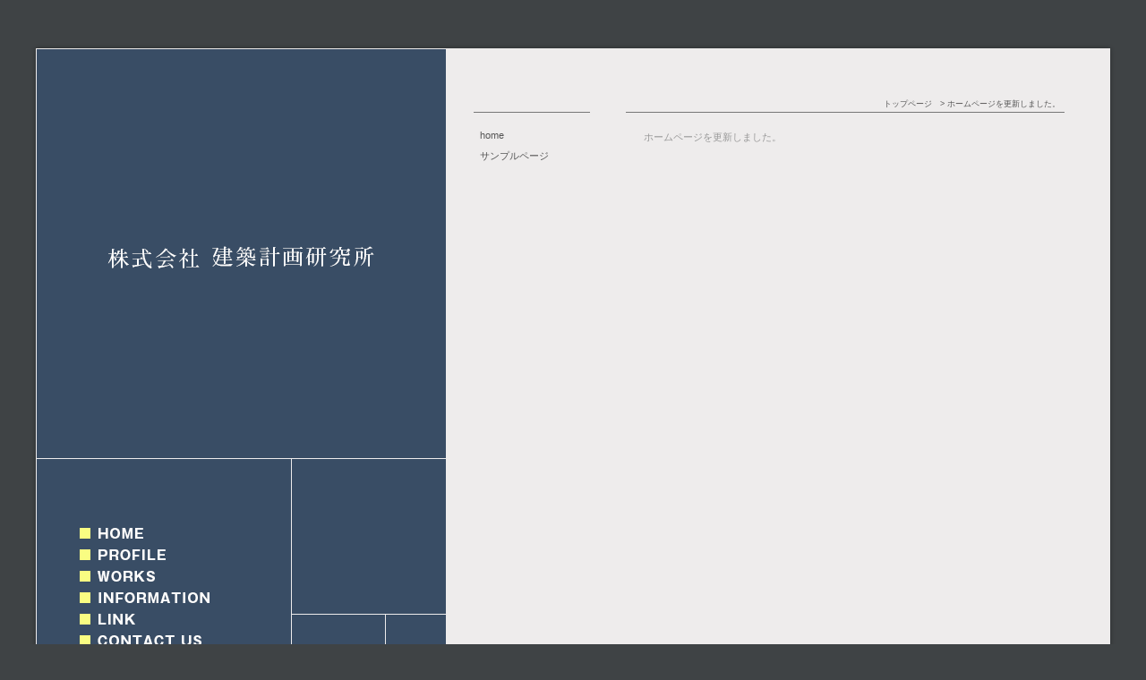

--- FILE ---
content_type: text/css
request_url: http://www.apc-nezu.co.jp/wp-content/themes/theme/style.css
body_size: 175
content:
@charset "UTF-8";
/*
 * Theme Name: Theme 
 * Theme URI: 
 * Description: This is our original theme.
 * Author: 
 * Author 
 * Version:1.0
 * */
@import url(css/layout.css);


--- FILE ---
content_type: text/plain
request_url: https://www.google-analytics.com/j/collect?v=1&_v=j102&a=1152657161&t=pageview&_s=1&dl=http%3A%2F%2Fwww.apc-nezu.co.jp%2Farchives%2Finfo%2F%25E3%2583%259B%25E3%2583%25BC%25E3%2583%25A0%25E3%2583%259A%25E3%2583%25BC%25E3%2582%25B8%25E3%2582%2592%25E6%259B%25B4%25E6%2596%25B0%25E3%2581%2597%25E3%2581%25BE%25E3%2581%2597%25E3%2581%259F%25E3%2580%2582-6&ul=en-us%40posix&dt=%E3%83%9B%E3%83%BC%E3%83%A0%E3%83%9A%E3%83%BC%E3%82%B8%E3%82%92%E6%9B%B4%E6%96%B0%E3%81%97%E3%81%BE%E3%81%97%E3%81%9F%E3%80%82%20%7C%20%E5%BB%BA%E7%AF%89%E8%A8%88%E7%94%BB%E7%A0%94%E7%A9%B6%E6%89%80&sr=1280x720&vp=1280x720&_u=IEBAAAABAAAAACAAI~&jid=425448283&gjid=2065596493&cid=941790087.1769882012&tid=UA-49703702-1&_gid=2021410142.1769882012&_r=1&_slc=1&z=1962154181
body_size: -285
content:
2,cG-7VGVDB28HP